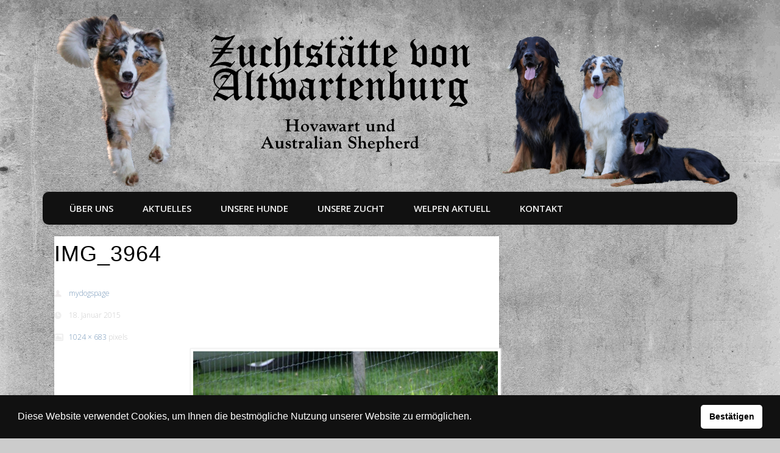

--- FILE ---
content_type: text/css
request_url: https://www.mydogs-page.at/wp-content/themes/pinboard-child/style.css
body_size: 551
content:
@charset "utf-8";
/*
Theme Name: mydogs-page (Neu)
Theme URI: https://www.rada-it.com
Description: 
Version: 2.00
Author: rada-it.com
Author URI: https://www.rada-it.com/
Text Domain: mydogs-page
Template: pinboard
*/


#site-title,
#site-title img {
    margin: 0.5rem 0 0 0 !important;
}

#header {
    border-top: 0px !important;
}

#current-location {
    display: none !important;
}

#access {
    border-radius: 10px;
    -moz-border-radius: 10px;
    -webkit-border-radius: 10px;
}

#sidebar-right {
    background: #fff !important;
}

.entry {
    background: #fff !important;
}

#footer,
#footer-area,
#copyright {
    border-radius: 10px;
    -moz-border-radius: 10px;
    -webkit-border-radius: 10px;
}

#wrapper {
    background: transparent !important;
    box-shadow: none !important;
}

@media screen and (max-width: 760px) {

    /* Breite auf mittleren Screens erhöhen */
    #wrapper,
    .page-template-template-no-sidebars-php #wrapper,
    .page-template-template-blog-no-sidebars-php #wrapper,
    .page-template-template-portfolio-no-sidebars-php #wrapper {
        max-width: 700px !important;
    }

    .nav-show {
        top: 0.25rem !important;
        /*right: calc(50% - 20px) !important;*/
    }

    #menu-hauptmenue {
        margin-top: 0rem !important;
    }
}

/* weniger Abstand nach außen */
.entry {
    margin: 1%;
}

#container {
    margin: 1%;
}

/* Trotz Full Width 'Aktuelles' umgestalten */
.entry-header,
.entry-summary {
    width: 100% !important;
    float: none !important;
}